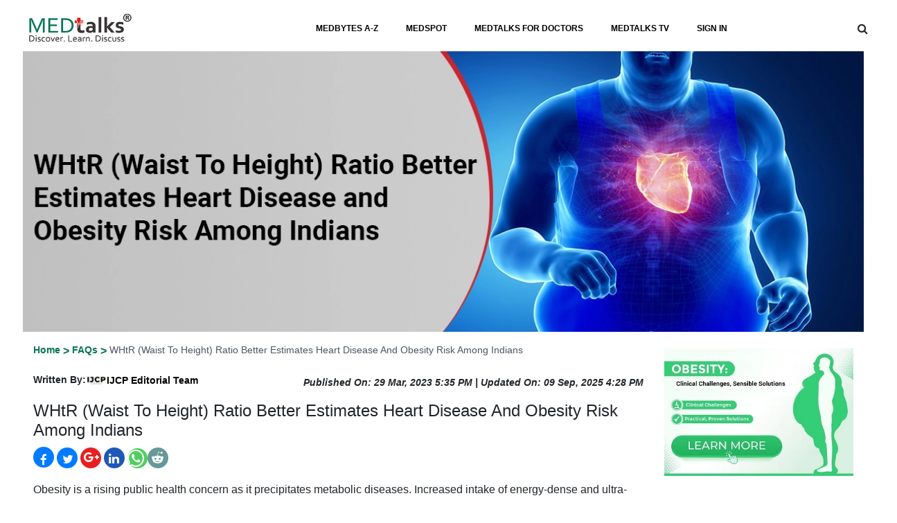

--- FILE ---
content_type: text/html; charset=UTF-8
request_url: https://www.medtalks.in/articles/whtr-waist-to-height-ratio-better-estimates-heart-disease-and-obesity-risk-among-indians
body_size: 18444
content:
    <!doctype html>
<html lang="en">

<head>
    <meta charset="utf-8">

    <meta name="viewport" content="width=device-width, initial-scale=1, shrink-to-fit=no">
    <meta name="facebook-domain-verification" content="n1deri1or2tucp07y5ikeccc5qrt50" />
    <meta name="yandex-verification" content="9ec64d12d66a9223" />
    <link rel='shortcut icon' href='https://www.medtalks.in/favicon.ico' type='image/x-icon' />
    <meta name="p:domain_verify" content="1620fceccdf64769a5d2fec720e78746" />
    <meta name="yandex-verification" content="137a15abc601a7d9" />
    <meta name="google-signin-client_id"
        content="541134817112-lber3f0cjp46r7rjcncvof70msak1dkt.apps.googleusercontent.com">
    <!-- <meta name="google-site-verification" content="r6SWipoqUZAiOgl6u2xpapMZVEcQk3HW-SfZto0oOrE" /> -->
    <meta name="google-site-verification" content="7AVS-LIdgm45Hn-fTiWuflW2SMwv-YJnCa-ipFES_Xo" />

    <script src="https://apis.google.com/js/platform.js" async defer></script>
    
    <title>WHtR: A Better Indicator of Heart Disease and Obesity Risk for Indians</title>
<meta property="og:title" content="WHtR: A Better Indicator of Heart Disease and Obesity Risk for Indians"/>
<meta property="og:description" content="Discover why the waist-to-height ratio is a superior metric for assessing obesity and heart disease risk in the Indian population."/>
<meta property="og:url" content="https://www.medtalks.in/articles/whtr-waist-to-height-ratio-better-estimates-heart-disease-and-obesity-risk-among-indians" />
<meta name="Keywords" content="">
<meta name="description" content="Discover why the waist-to-height ratio is a superior metric for assessing obesity and heart disease risk in the Indian population." />
<meta name="robots" content="index,  follow">
<meta property="og:image" content="https://www.medtalks.in/uploads/faqs/faqSquare-whtr-waist-to-height.jpg" />
<meta property="og:image:alt" content="WHtR Waist To Height Ratio Better Estimates Heart Disease And Obesity Risk Among Indians" />	
<meta property="og:site_name" content="https://www.medtalks.in" />
<link rel="canonical" href="https://www.medtalks.in/articles/whtr-waist-to-height-ratio-better-estimates-heart-disease-and-obesity-risk-among-indians" />

	    <link rel="preload" href="https://www.medtalks.in/theme/beta-theme/vendor/bootstrap/css/bootstrap.min.css"
        as="style" onload="this.onload=null;this.rel='stylesheet'">
    <link rel="preload" href="https://cdnjs.cloudflare.com/ajax/libs/font-awesome/4.7.0/css/font-awesome.css"
        integrity="sha512-5A8nwdMOWrSz20fDsjczgUidUBR8liPYU+WymTZP1lmY9G6Oc7HlZv156XqnsgNUzTyMefFTcsFH/tnJE/+xBg=="
        crossorigin="anonymous" referrerpolicy="no-referrer" as="style"
        onload="this.onload=null;this.rel='stylesheet'" />
    <link rel="preload" href="https://www.medtalks.in/uploads/OwlCarousel2/dist/assets/owl.carousel.min.css" as="style"
        onload="this.onload=null;this.rel='stylesheet'">
    <link rel="preload" href="https://cdnjs.cloudflare.com/ajax/libs/font-awesome/4.7.0/css/font-awesome.min.css"
        integrity="sha512-SfTiTlX6kk+qitfevl/7LibUOeJWlt9rbyDn92a1DqWOw9vWG2MFoays0sgObmWazO5BQPiFucnnEAjpAB+/Sw=="
        crossorigin="anonymous" referrerpolicy="no-referrer" as="style"
        onload="this.onload=null;this.rel='stylesheet'" />
    <link rel="preload" href="https://www.medtalks.in/uploads/css/common.css" as="style"
        onload="this.onload=null;this.rel='stylesheet'">
    <!-- Fallback for older browsers that don't support rel="preload" -->
    <noscript>
        <link rel="stylesheet" href="https://cdn.jsdelivr.net/npm/bootstrap@4.0.0/dist/css/bootstrap.min.css">
        <link rel="stylesheet" href="https://cdnjs.cloudflare.com/ajax/libs/font-awesome/4.7.0/css/font-awesome.css"
            integrity="sha512-5A8nwdMOWrSz20fDsjczgUidUBR8liPYU+WymTZP1lmY9G6Oc7HlZv156XqnsgNUzTyMefFTcsFH/tnJE/+xBg=="
            crossorigin="anonymous" referrerpolicy="no-referrer">
        <link rel="stylesheet" href="https://www.medtalks.in/uploads/OwlCarousel2/dist/assets/owl.carousel.min.css">
        <link rel="stylesheet" href="https://cdnjs.cloudflare.com/ajax/libs/font-awesome/4.7.0/css/font-awesome.min.css"
            integrity="sha512-SfTiTlX6kk+qitfevl/7LibUOeJWlt9rbyDn92a1DqWOw9vWG2MFoays0sgObmWazO5BQPiFucnnEAjpAB+/Sw=="
            crossorigin="anonymous" referrerpolicy="no-referrer">
        <link rel="stylesheet" href="https://www.medtalks.in/uploads/css/common.css">
    </noscript>
    <script src="https://www.medtalks.in/theme/beta-theme/vendor/jquery/jquery.min.js"></script>
    <script src="https://www.medtalks.in/theme/beta-theme/vendor/bootstrap/js/popper.min.js" async defer></script>
    <script src="https://www.medtalks.in/theme/beta-theme/vendor/bootstrap/js/bootstrap.min.js" async defer></script>
    <script src="https://www.medtalks.in/theme/beta-theme/vendor/jquery/jquery.validate.min.js" async defer></script>
    <script src="https://code.jquery.com/ui/1.13.2/jquery-ui.min.js"
        integrity="sha256-lSjKY0/srUM9BE3dPm+c4fBo1dky2v27Gdjm2uoZaL0=" crossorigin="anonymous" async defer></script>

    <script src="https://www.medtalks.in/uploads/js/custom-new.js" async defer></script>

    <!-- Fallback for older browsers that don't support defer attribute -->
    <noscript>
        <script src="https://www.medtalks.in/theme/beta-theme/vendor/jquery/jquery.min.js"></script>
        <script src="https://www.medtalks.in/theme/beta-theme/vendor/bootstrap/js/popper.min.js"></script>
        <script src="https://www.medtalks.in/theme/beta-theme/vendor/bootstrap/js/bootstrap.min.js"></script>
        <script src="https://www.medtalks.in/theme/beta-theme/vendor/jquery/jquery.validate.min.js"></script>
        <script src="https://code.jquery.com/ui/1.13.2/jquery-ui.min.js"
            integrity="sha256-lSjKY0/srUM9BE3dPm+c4fBo1dky2v27Gdjm2uoZaL0=" crossorigin="anonymous"></script>
        <script src="https://www.medtalks.in/uploads/js/custom-new.js"></script>
    </noscript>
    <!-- Google GA -->
    <script>
    (function(w, d, s, l, i) {
        w[l] = w[l] || [];
        w[l].push({
            'gtm.start': new Date().getTime(),
            event: 'gtm.js'
        });
        var f = d.getElementsByTagName(s)[0],
            j = d.createElement(s),
            dl = l != 'dataLayer' ? '&l=' + l : '';
        j.async = true;
        j.src =
            'https://www.googletagmanager.com/gtm.js?id=' + i + dl;
        f.parentNode.insertBefore(j, f);
    })(window, document, 'script', 'dataLayer', 'GTM-M3B7KRC');
    </script>
    <!-- End Google Tag Manager-->
    <!--Izooto Code implemented by Monu on 06-07-2022-->
    <!-- <script> window._izq = window._izq || []; window._izq.push(["init" ]); </script>
      <script src="https://cdn.izooto.com/scripts/30da9c304c2b4b0bdba4f83c2baecc0b3cf25274.js"></script> -->
    <!-- added on 31-08-2021 karan middha -->
    <!-- Google Tag Manager -->
    <script>
    (function(w, d, s, l, i) {
        w[l] = w[l] || [];
        w[l].push({
            'gtm.start': new Date().getTime(),
            event: 'gtm.js'
        });
        var f = d.getElementsByTagName(s)[0],
            j = d.createElement(s),
            dl = l != 'dataLayer' ? '&l=' + l : '';
        j.async = true;
        j.src =
            'https://www.googletagmanager.com/gtm.js?id=' + i + dl;
        f.parentNode.insertBefore(j, f);
    })(window, document, 'script', 'dataLayer', 'GTM-56F22PR');
    </script>
    <!-- Google tag (gtag.js) -->
    <script async src="https://www.googletagmanager.com/gtag/js?id=UA-112159218-1"></script>
    <script>
    window.dataLayer = window.dataLayer || [];

    function gtag() {
        dataLayer.push(arguments);
    }
    gtag('js', new Date());

    gtag('config', 'UA-112159218-1');
    </script>



    <!-- Google tag (gtag.js) -->
    <script async src="https://www.googletagmanager.com/gtag/js?id=G-S8YWDW8Y47"></script>
   
           
        <script>
             window.dataLayer = window.dataLayer || [];
                  function gtag(){dataLayer.push(arguments);}
                  gtag('js', new Date());

                  gtag('config', 'G-S8YWDW8Y47', {
                  'content_group':'obesity & overweight'
                  });
        </script>

        
    
    <link rel="stylesheet" href="https://www.medtalks.in/uploads/css/header.css">
    <style>
    .logout-modal {
        border-radius: 15px;
        box-shadow: 0 10px 30px rgba(0,0,0,0.3);
    }
    .logout-title {
        font-size: 22px;
        font-weight: 700;
        color: #c0392b;
        margin-bottom: 15px;
        text-shadow: 0 2px 8px rgba(0,0,0,0.08);
    }
    .logout-content {
        font-size: 18px;
        color: #222;
        line-height: 1.7;
        font-weight: 500;
        text-shadow: 0 1px 4px rgba(0,0,0,0.06);
    }
    .swal2-popup .swal2-title {
        display: flex;
        align-items: center;
        justify-content: center;
    }
    .swal2-popup .btn-danger {
        background-color: #e74c3c;
        border-color: #e74c3c;
        font-weight: 600;
        padding: 10px 25px;
        border-radius: 25px;
        margin: 0 10px;
    }
    .swal2-popup .btn-secondary {
        background-color: #95a5a6;
        border-color: #95a5a6;
        font-weight: 600;
        padding: 10px 25px;
        border-radius: 25px;
        margin: 0 10px;
    }
    .swal2-popup .btn:hover {
        transform: translateY(-2px);
        box-shadow: 0 5px 15px rgba(0,0,0,0.2);
        transition: all 0.3s ease;
    }
    
    /* Center the buttons container */
    .swal2-popup .swal2-actions {
        display: flex;
        justify-content: center;
        align-items: center;
        gap: 15px;
        margin-top: 20px;
    }
    
    /* Add logout icon to title */
    .logout-title::before {
        content: "\f08b";
        font-family: "FontAwesome";
        color: #e74c3c;
        font-size: 24px;
        margin-right: 10px;
        display: inline-block;
    }
    
    /* Add spinner icon to loading title */
    .swal2-popup[data-title*="Logging"] .swal2-title::before {
        content: "\f110";
        font-family: "FontAwesome";
        color: #3498db;
        font-size: 24px;
        margin-right: 10px;
        display: inline-block;
        animation: fa-spin 2s infinite linear;
    }
    .swal-footer{
        display: flex;
    justify-content: center;
    }
    .swal-title{
        font-size: 22px!important;
        color:#000 !important;
    }
    .swal-text{
        color:#000000eb !important;
    }
    .btn-danger{
        background-color: #ef0c22 !important;
    }
    </style>
    <script>
    function closenav(obj) {
        $("#mobilenav").hide('slide', {
            direction: 'right'
        }, 500);
        $(".menu-icon").toggle();
        $('body').css('overflow', '');
        $('body').css('overflow-x', 'hidden');
        obj.toggle();
    }
    function logOut()
    {
        swal({
            title: 'Are you sure you want to log out?',
            text: "You will be redirected to the home page.",
            icon: "warning",
            buttons: {
                cancel: {
                    text: "Cancel",
                    value: null,
                    visible: true,
                    className: "btn btn-secondary",
                    closeModal: true,
                },
                confirm: {
                    text: "Yes, Logout",
                    value: true,
                    visible: true,
                    className: "btn btn-danger",
                    closeModal: true
                }
            },
            dangerMode: true,
            closeOnClickOutside: false,
            closeOnEsc: false,
            customClass: {
                popup: 'logout-modal',
                title: 'logout-title',
                content: 'logout-content'
            }
        })
        .then((willDelete) => {
          if (willDelete) {
            swal({
                title: 'Logging Out...',
                text: "Please wait while we log you out...",
                allowOutsideClick: false,
                allowEscapeKey: false,
                showConfirmButton: false,
                timer: 1500,
                timerProgressBar: true
            });
            setTimeout(function() {
                window.location.href = "https://www.medtalks.in/logOut";
            }, 1500);
          }
        });
    }

   
     $(document).ready(function() {
         $("#inlineFormInputGroup").keyup(function() {
             var search = $(this).val();
             if (search.trim() != "") {
                 $.ajax({
                     type: 'post',
                     url: '/theme/beta-theme/pages/liveSearch.php',
                     data: {
                         search
                     },
                     success: function(response) {
                         console.log(response);
                         if(response)
                         {
                            $("#search-result-desk").show();
                            $("#search-result-desk").html(response);
                         }
                         
                         
                     }
                 });
             } else {
                 $("#search-result-desk").hide();
             }
         });
         $(".search_input").keyup(function() {

             var search = $(this).val();
             if (search.trim() != "") {
                 $.ajax({
                     type: 'post',
                     url: 'https://www.medtalks.in//theme/beta-theme/pages/liveSearch.php',
                     data: {
                         search
                     },
                     success: function(response) {
                        
                         $("#result").show();
                         $("#result").html(response);
                     }
                 });
             } else {
                 $("#result").hide();

             }
         });
         $('.search_input').keypress(function(e) {
             var search = $(this).val();
             console.log(search);
             var key = e.which;
             if (key == 13) // the enter key code
             {
                 window.location.href = '/searchResults?search=' + search;

                 //  $('#submitFormResp').submit();

             }
         });
         $('#inlineFormInputGroup').keypress(function(e) {
             var search = $(this).val();
             console.log(search);
             var key = e.which;
             if (key == 13) // the enter key code
             {
                 window.location.href = '/searchResults?search=' + search;
                 // $('#submitForm').submit();

             }
         });
     });
    $(document).ready(function() {
        /* updated by anuj 29/09/2023 */

        $(".searchINput").click(function() {

            $(".search-div").hide();
            $(".searchboxhide").show();
            $("#search-result-desk").hide();
            $("#inlineFormInputGroup").val('')
        });

    });
    </script>
</head>

<body>
    <div class="modal fade" id="searchOption" tabindex="-1" role="dialog" aria-labelledby="searchOptionLabel"
        aria-hidden="true" style="width: 85%;margin-right: 10%;margin-left: 6%;margin-top: 4%;">
        <div class="modal-dialog modal-lg" role="document">
            <div class="modal-content">
                <div class="modal-body">
                     <form method="get" action="/searchResults" name="searchOption" id="submitFormResp"
                        onsubmit="return false;">
                        <div class="row">
                            <div class="col-9  col-md-11 mobile1">
                                <input type="text" class="form-control search search_input"
                                    placeholder=" Search Speciality, Course, Webinars and Medbytes"
                                    style="height: 50px;" name="search" for="search">
                            </div>
                            <div class="col-3  col-md-1">
                                <button class="btn btn-success" type="submit"
                                    style="height:50px;margin-top:0.5px;width:100%;">
                                    <i class="fa fa-search" aria-hidden="true"
                                        style="color:#fff !important;"></i></button>
                            </div>
                        </div>
                    </form>
                    <div id="result">

                    </div>
                </div>
            </div>
        </div>

    </div>
    <div class="search-div" style="display: none;
    position: absolute;
    margin-top: -2rem;
    border-radius: 10px;z-index:1000">
        <form method="POST" action="/searchResults" name="searchOption" id="submitForm" class=" d-flex justify-content-center align-items-center"
            onsubmit="return false;">
            <div class="">
                <button type="submit" id="submitsearchbtn" style="border: none; background: transparent;" class="px-4 py-2"><i
                        class="fa fa-search mt-2" aria-hidden="true"></i></button>
            </div>
            <div class="p-1 d-flex" style="width:100%; margin-top: -3px;">
                <input class="form-control " type="text"
                    style="border: none; outline: none; background: #e5f1ee;" id="inlineFormInputGroup" name="search"
                    placeholder="SEARCH">
                <button type="button" class="close searchINput mr-2" data-dismiss="modal" aria-label="Close" >
                    <span aria-hidden="true">&times;</span>
                </button>
            </div>
        </form>
    </div>
    <div class="">
        <div class=" py-2 mx-auto" style="width:100%">
            <div class="container-fluid ">
                <div class="row mobileMargin">
                    <div class="col-10 col-md-6 px-2 border border-dark" style="border-radius:18px;display:none">
                    </div>
                    <div class="col-4 col-md-12 mx-auto mobilehide">
                        <nav class="navbar navbar-expand-lg navbar-dar p-0 sticky-top">
                            <button class="navbar-toggler" type="button" data-toggle="collapse"
                                data-target="#navbarSupportedContent" aria-controls="navbarSupportedContent"
                                aria-expanded="false" aria-label="Toggle navigation">
                                <span class="navbar-toggler-icon"></span>
                            </button>
                            <div class="collapse navbar-collapse" id="navbarSupportedContent">
                                <ul class="navbar-nav mr-auto" style="width: 100%; justify-content: space-between;">                                
                                    <li class="nav-item dropdown" style="width: 28%;">
                                        <a href="https://www.medtalks.in/"><img class="logoImage" src="https://www.medtalks.in/uploads/img/logo.webp"
                                                alt="" width="37%"></a>
                                    </li>                              
                                    <li class="nav-item ">
                                        <ul class="navbar-nav mr-auto" style="width: 100%;">
                                            <li class="nav-item dropdown">
                                                <a class="nav-link dropdown-toggle" href="https://www.medtalks.in/a-to-z-topics"
                                                    onclick="window.location.href='https://www.medtalks.in/a-to-z-topics'" id="navbarDropdown" role="button"
                                                    data-toggle="dropdown" aria-haspopup="true" aria-expanded="false">
                                                    MEDBYTES A-Z
                                                </a>
                                                <div class="dropdown-menu" aria-labelledby="navbarDropdown" style="width:50%;padding: 10px 15px;;left: 39%;">
                                                    <div class="container">
                                                        <div class="row">
                                                            <div class="col-md-12 mt-4">
                                                                <span class="text-uppercase font-weight-bold pl-2">Common
                                                                    Conditions</span>
                                                                                                                                <div class="d-flex">
                                                                    <ul class="nav flex-column list-group list-group-flush" style="width:50%;">
                                                                                                                                                    <li class="nav-item p-0 list-group-item" style="border-top:0px">
                                                                                <a class="nav-link active"
                                                                                    href="https://www.medtalks.in/tags/dental-caries">Dental Caries</a>
                                                                            </li>
                                                                                                                                                    <li class="nav-item p-0 list-group-item" style="border-top:0px">
                                                                                <a class="nav-link active"
                                                                                    href="https://www.medtalks.in/tags/pregnancy">Pregnancy</a>
                                                                            </li>
                                                                                                                                                    <li class="nav-item p-0 list-group-item" style="border-top:0px">
                                                                                <a class="nav-link active"
                                                                                    href="https://www.medtalks.in/tags/eye-disorder">Eye Disorder</a>
                                                                            </li>
                                                                                                                                                    <li class="nav-item p-0 list-group-item" style="border-top:0px">
                                                                                <a class="nav-link active"
                                                                                    href="https://www.medtalks.in/tags/mental-health">Mental Health</a>
                                                                            </li>
                                                                                                                                                    <li class="nav-item p-0 list-group-item" style="border-top:0px">
                                                                                <a class="nav-link active"
                                                                                    href="https://www.medtalks.in/tags/hair-loss">Hair Loss</a>
                                                                            </li>
                                                                                                                                                    <li class="nav-item p-0 list-group-item" style="border-top:0px">
                                                                                <a class="nav-link active"
                                                                                    href="https://www.medtalks.in/tags/diabetes">Diabetes</a>
                                                                            </li>
                                                                                                                                                    <li class="nav-item p-0 list-group-item" style="border-top:0px">
                                                                                <a class="nav-link active"
                                                                                    href="https://www.medtalks.in/tags/cancer">Cancer</a>
                                                                            </li>
                                                                                                                                            </ul>
                                                                    <ul class="nav flex-column  list-group list-group-flush" style="width:50%">
                                                                                                                                                    <li class="nav-item p-0 list-group-item" style="border-top:0px">
                                                                                <a class="nav-link active"
                                                                                    href="https://www.medtalks.in/tags/hyperthyroidism">Hyperthyroidism</a>
                                                                            </li>
                                                                                                                                                    <li class="nav-item p-0 list-group-item" style="border-top:0px">
                                                                                <a class="nav-link active"
                                                                                    href="https://www.medtalks.in/tags/skincare">Skincare</a>
                                                                            </li>
                                                                                                                                                    <li class="nav-item p-0 list-group-item" style="border-top:0px">
                                                                                <a class="nav-link active"
                                                                                    href="https://www.medtalks.in/tags/sex">Sex</a>
                                                                            </li>
                                                                                                                                                    <li class="nav-item p-0 list-group-item" style="border-top:0px">
                                                                                <a class="nav-link active"
                                                                                    href="https://www.medtalks.in/tags/heart-failure">Heart Failure</a>
                                                                            </li>
                                                                                                                                                <li class="nav-item p-0 list-group-item" style="border-top:0px">
                                                                            <a class="nav-link active" href="https://www.medtalks.in/a-to-z-topics"
                                                                                style="color:#0078c2">View All</a>
                                                                        </li>
                                                                    </ul>
                                                                </div>
                                                            </div>
                                                        </div>
                                                    </div>
                                                </div>
                                            </li>
                                            <li class="nav-item dropdown">
                                                <a class="nav-link dropdown-toggle" href="https://hcp.medtalks.in/medspot"
                                                    onclick=" window.open('https://hcp.medtalks.in/medspot',  '_blank');" id="navbarDropdown" role="button"
                                                    data-toggle="dropdown" aria-haspopup="true" aria-expanded="false" target="_blank">
                                                    MEDSPOT
                                                </a>
                                                <div class="dropdown-menu" aria-labelledby="navbarDropdown" style="Width:50%;left:45%">
                                                    <div class="container">
                                                        <div class="row">
                                                            <div class="col-md-6">
                                                                <ul class="nav flex-column list-group list-group-flush">
                                                                                                                                         <li class="nav-item p-0 list-group-item" style="border-top: 0px;">
                                                                        <a class="nav-link" href="https://obesity.medtalks.in/" target="_blank">Obesitalks</a>
                                                                    </li>
                                                                                                                                         <li class="nav-item p-0 list-group-item" style="border-top: 0px;">
                                                                        <a class="nav-link" href="https://first-aid.medtalks.in/" target="_blank">First-Aid Betadine</a>
                                                                    </li>
                                                                                                                                        <!-- Static navigation items -->
                                                                    <li class="nav-item p-0 list-group-item" style="border-top: 0px;">
                                                                        <a class="nav-link" href="https://pediatricscasestudy.medtalks.in" target="_blank">PediPro - Himalaya Baby Care</a>
                                                                    </li>
                                                                    <li class="nav-item p-0 list-group-item" style="border-top: 0px;">
                                                                        <a class="nav-link active" href="https://hcp.medtalks.in/faq/liv52"
                                                                            target="_blank">Himalaya</a>
                                                                    </li>
                                                                    <li class="nav-item p-0 list-group-item" style="border-top: 0px;">
                                                                        <a class="nav-link" href="https://hcp.medtalks.in/faq/immunity-update"
                                                                            target="_blank">Mulmina</a>
                                                                    </li>
                                                                    <li class="nav-item p-0 list-group-item" style="border-top: 0px;">
                                                                        <a class="nav-link" href="https://hcp.medtalks.in/faq/vitamin-d-in-covid-19"
                                                                            target="_blank">Lumia</a>
                                                                    </li>
                                                                    <li class="nav-item p-0 list-group-item" style="border-top: 0px;">
                                                                        <a class="nav-link" href="https://www.medtalks.in/faq/danone" >Danone</a>
                                                                    </li>
                                                                    <li class="nav-item p-0 list-group-item" style="border-top: 0px;">
                                                                        <a class="nav-link" href="https://www.medtalks.in/faq/policybazaar-for-business">Policybazaar for Business</a>
                                                                    </li>
                                                                    <li class="nav-item p-0 list-group-item" style="border-top: 0px;">
                                                                        <a class="nav-link" href="https://www.medtalks.in/faq/kidney-stone-diet" target="_blank">Diet for Kidney Stone</a>
                                                                    </li>
                                                                </ul>
                                                            </div>
                                                            <!-- /.col-md-4  -->
                                                            <div class="col-md-6">
                                                                <ul class="nav flex-column  list-group list-group-flush">
                                                                                                                                 <li class="nav-item p-0 list-group-item" style="border-top: 0px;">
                                                                    <a class="nav-link" href="https://hcp.medtalks.in/faq/nwcd" target="_blank">NWCD</a>
                                                                </li>
                                                                                                                                <!-- Static navigation items -->
                                                                
                                                                    <li class="nav-item p-0 list-group-item" style="border-top: 0px;">
                                                                        <a class="nav-link active" href="https://betablockersandasthma.medtalks.in/"
                                                                            target="_blank">β-Blockers and Asthma</a>
                                                                    </li>
                                                                    <li class="nav-item p-0 list-group-item" style="border-top: 0px;">
                                                                        <a class="nav-link active" href="https://onceheelbalm.medtalks.in/"
                                                                            target="_blank">Foot Care</a>
                                                                    </li>
                                                                    <li class="nav-item p-0 list-group-item" style="border-top: 0px;">
                                                                        <a class="nav-link" href="https://www.medtalks.in/oral-hygiene/" target="_blank">Oral
                                                                            Hygiene</a>
                                                                    </li>
                                                                    <li class="nav-item p-0 list-group-item" style="border-top: 0px;">
                                                                        <a class="nav-link active" href="https://hcp.medtalks.in/faq/diabetes-news-nucleus"
                                                                            target="_blank">DNN</a>
                                                                    </li>
                                                                    <li class="nav-item p-0 list-group-item" style="border-top: 0px;">
                                                                        <a class="nav-link active" href="https://hcp.medtalks.in/faq/antiseptics-in-covid-19"
                                                                            target="_blank">ANTISEPTICS IN COVID 19</a>
                                                                    </li>
                                                                    <li class="nav-item p-0 list-group-item" style="border-top: 0px;">
                                                                        <a class="nav-link" href="https://hcp.medtalks.in/digital-dr-2020" target="_blank">Digital
                                                                            Doctor</a>
                                                                    </li>
                                                                    
                                                                </ul>
                                                            </div>
                                                        </div>
                                                    </div>
                                                </div>
                                            </li>
                                            <li class="nav-item dropdown">
                                                <a class="nav-link dropdown-toggle" href="https://hcp.medtalks.in/"
                                                    onclick="window.open('https://hcp.medtalks.in/',  '_blank');" id="navbarDropdown" role="button"
                                                    data-toggle="dropdown" aria-haspopup="true" aria-expanded="false" target="_blank">
                                                    MEDTALKS FOR DOCTORS
                                                </a>
                                            </li>
                                            <li class="nav-item dropdown">
                                                <a class="nav-link dropdown-toggle" href="https://www.medtalks.in/medtalks-tv"
                                                    onclick="window.location.href='https://www.medtalks.in/medtalks-tv'" id="navbarDropdown" role="button"
                                                    data-toggle="dropdown" aria-haspopup="true" aria-expanded="false">
                                                    MEDTALKS TV
                                                </a>

                                            </li>
                                                                                            <li class="nav-item dropdown">
                                                    <a class="nav-link dropdown-toggle" href="https://www.medtalks.in/register"
                                                        onclick="window.location.href='https://www.medtalks.in/register'" id="navbarDropdown" role="button"
                                                        data-toggle="dropdown" aria-haspopup="true" aria-expanded="false">
                                                        SIGN IN
                                                    </a>
                                                </li>
                                                                                                                                    
                                        </ul>
                                    </li>
                                  
                                   

                                    <!-- <li class="nav-item dropdown">
                                        <a class="nav-link dropdown-toggle"
                                            href="https://www.medtalks.in/trending-health-news"
                                            onclick="window.location.href='https://www.medtalks.in/trending-health-news'"
                                            id="navbarDropdown" role="button" data-toggle="dropdown"
                                            aria-haspopup="true" aria-expanded="false" target="_blank">
                                            HEALTH NEWS
                                        </a>
                                    </li> -->
                                    
                            <li class="nav-item dropdown searchboxhide" style="width: 10%; line-height: 35px; text-align: right;cursor:pointer;">
                                <i class="fa fa-search searchboxhide1" onclick="showSearch()"></i>
                            </li>
                                   
                                    
                                </ul>
                            </div>
                        </nav>
                    </div>
                </div>
                <div class="resp-div">
                    <div class="row ">
                        <div class="col-6 col-sm-8">
                            <a href="https://www.medtalks.in/"><img class="logoImage"
                                    src="https://www.medtalks.in/uploads/img/logo.webp" alt="" width="100%"></a>
                        </div>
                         <!-- updated by anuj 29/09/2023  and class added sEARCH -->
                        <div class="col-6 col-sm-3 col-md-12 sEARCH mobileShowIcon  mx-auto  text-right">
                            <i class="fa fa-search" data-toggle="modal" data-target="#searchOption"
                                style="line-height: 54px;"></i>&nbsp;&nbsp;
                                <i onclick="opennav($(this))" class="fa fa-bars menu-icon" aria-hidden="true"></i>
                            <i onclick="closenav($(this))" class="fa fa-times close-icon" aria-hidden="true"
                                style="display:none"></i>
                        </div>
                        <div class="col-2">
                           
                        </div>
                    </div>
                </div>
                <div id="mobilenav"
                    style="display: none; position: absolute; z-index: 100; background: white;height:100%;width:100%;left:0;">
                    <ul class="list-group list-group-flush">
                        <li class="text-center list-group-item"><a class="nav-item nav-link  mx-auto"
                                href="https://www.medtalks.in/a-to-z-topics" style="color: black;">MEDBYTES A-Z</a>
                        </li>
                        <li class="text-center list-group-item"> <a class="nav-item nav-link  mx-auto"
                                href="https://hcp.medtalks.in/medspot" style="color: black;"
                                target="_blank">MEDSPOT</a></li>
                        <li class="text-center list-group-item"><a class="nav-item nav-link  mx-auto"
                                href="https://hcp.medtalks.in/" style="color: black;" target="_blank">MEDTALKS FOR
                                DOCTORS</a></li>

                        <!-- <li class="text-center list-group-item"> <a class="nav-item nav-link  mx-auto"
                                href="https://www.medtalks.in/trending-health-news" style="color: black;">HEALTH
                                NEWS</a></li> -->

                        <div class="text-center list-group-item">
                            <a class="nav-item nav-link  mx-auto" href="https://www.medtalks.in/medtalks-tv"
                                style="color: black;" target="_blank">MEDTALKS TV</a></li>
                                                        <li class="text-center list-group-item"> <a class="nav-item nav-link  mx-auto mobileShow"
                                    href="https://www.medtalks.in/register" style="color: black;">LOGIN | SIGNUP</a>
                            </li>
                            

                    </ul>
                </div>
                <div id="mobilenav"
                    style="display: none; position: absolute; z-index: 100; background: white;height:100%;width:100%;left:0;">
                    <ul class="list-group list-group-flush">
                        <li class="text-center list-group-item"><a class="nav-item nav-link  mx-auto"
                                href="https://www.medtalks.in/a-to-z-topics" style="color: black;">MEDBYTES A-Z</a>
                        </li>
                        <li class="text-center list-group-item"> <a class="nav-item nav-link  mx-auto"
                                href="https://hcp.medtalks.in/medspot" style="color: black;"
                                target="_blank">MEDSPOT</a></li>
                        <li class="text-center list-group-item"><a class="nav-item nav-link  mx-auto"
                                href="https://hcp.medtalks.in/" style="color: black;" target="_blank">MEDTALKS FOR
                                DOCTORS</a></li>

                        <!-- <li class="text-center list-group-item"> <a class="nav-item nav-link  mx-auto"
                                href="https://www.medtalks.in/trending-health-news" style="color: black;">HEALTH
                                NEWS</a></li> -->

                        <li class="text-center list-group-item">
                            <a class="nav-item nav-link  mx-auto" href="https://www.medtalks.in/medtalks-tv"
                                style="color: black;" target="_blank">MEDTALKS TV</a></li>
                                <li class="text-center list-group-item">
                            <a class="nav-item nav-link  mx-auto" href="https://www.medtalks.in/settings"
                                style="color: black;" target="_blank">PROFILE</a></li>
                            <li class="text-center list-group-item">
                                                                <a class="nav-item nav-link  mx-auto mobileShow" href="https://www.medtalks.in/register"
                                    style="color: black;">LOGIN | SIGNUP</a>
                                                            </li>

                    </ul>
                </div>
            </div>
            <div id="search-result-desk" style="display:none"></div>
<link rel="stylesheet" href="https://www.medtalks.in/theme/beta-theme/css/faq.css">

<link rel="stylesheet" href="https://www.medtalks.in/theme/beta-theme/css/faq.css">

<!-- Google Ad Sense -->
<!-- <script data-ad-client="ca-pub-7188035024430933" async src="https://pagead2.googlesyndication.com/pagead/js/adsbygoogle.js" async defer></script> -->
<!--Commented 26-09-2023-->
<!-- <script data-ad-client="ca-pub-1166228132105558" async src="https://pagead2.googlesyndication.com/pagead/js/adsbygoogle.js" defer></script> -->
<!-- End Google Ad Sense -->
<style>
.float {
    position: fixed;
    top: 100px;
    left: 20px;
    background-color: #1e7962;
    color: #FFF !important;
    border-radius: 5px;
    text-align: center;
    box-shadow: 2px 2px 3px #999;
    display: flex;
    align-items: center;
    gap: 10px;
    padding: 10px 20px;
    z-index: 99;
    font-size: 12px;
    width: 100px;
    height: 30px;
}
.deskDiv
{
    display: block;  
}
.responsiveDiv{
    display: none;
}
.w-100{
    width: 30%!important;
}
@media screen and (max-width:470px) {
    .h4SmallScreen {
        font-size: 18px;
        font-weight: 800;
    }
    .w-100{
    width: 100%!important;
}
    .responsiveDiv{
        display: block;
    }
    .deskDiv
    {
        display: none;  
    }
    .float {
        bottom: 40px !important;
        right: 40px !important;
        color: #FFF !important;

    }
}

.my-float {
    margin-top: 22px;
}
 .articles-content,
    .articles-content *,
    .articles-content h1,
    .articles-content h2,
    .articles-content h3,
    .articles-content h4,
    .articles-content h5,
    .articles-content h6,
    .articles-content p,
    .articles-content span,
    .articles-content div,
    .articles-content li,
    .articles-content ul,
    .articles-content ol,
    .articles-content a {
        font-family: 'Roboto', sans-serif !important;
    }
    
    /* Target specific elements that might have strong inline styles */
    .articles-content [style*="font-family"] {
        font-family: 'Roboto', sans-serif !important;
    }
    
    /* Override any remaining font styles */
    .articles-content *[style] {
        font-family: 'Roboto', sans-serif !important;
    }
</style>
<section>
        <div class="row">
        <div class="col-md-12 col-sm-12 col-lg-12 acticlePanel">
            <div class="mx-3 mx-md-5">
                <div class="row">
                    <!--faq Large screen-->
                    
                    <style>
                    .faqDetails {
                        padding: 0px !important;
                    }
                    </style>
                    <img src="https://www.medtalks.in/uploads/faqs/faqBanner-whtr-waist-to-height.jpg" alt="WHtR (Waist To Height) Ratio Better Estimates Heart Disease And Obesity Risk Among Indians"
                        class="faqLargeScreen lazy" width="100%">
                   
                    <div class="col-md-12 ">
                <div class="row">
                    <div class="col-lg-9 col-md-12 col-sm-12 insDetails">
                        <div class="row">
                            <div class="col-md-12">
                                <label class="backtolist" style="color:#007bff;display: none;" ata-toggle="tooltip"
                                    data-placement="top" title="Diabetes News Nucleus"><a
                                        href="https://www.medtalks.in/FAQ/Diabetes-News-Nucleus"
                                        style="text-decoration: none;"><i class="fa fa-arrow-left"></i>&nbsp;&nbsp;News
                                        Page</a></label>
                                        <nav class='mt-2 d-flex'>
                                            <div class='py-1 d-flex align-items-center'>
                                                                                            <span  class="text-sm  py-1 d-flex align-content-center">
                                                    <a href="/"  style="font-size:14px;color:#077554; font-weight:600; ">
                                                    <span class='deskDiv'>Home</span> 
                                                    <span class='responsiveDiv'>Home</span>
                                            </a>&nbsp;
                                                   <span style="color:#077554; font-weight:600; ">></span>&nbsp; 
                                                </span>
                                                                                            <span  class="text-sm  py-1 d-flex align-content-center">
                                                    <a href="/faq"  style="font-size:14px;color:#077554; font-weight:600; ">
                                                    <span class='deskDiv'>FAQs</span> 
                                                    <span class='responsiveDiv'>FAQs</span>
                                            </a>&nbsp;
                                                   <span style="color:#077554; font-weight:600; ">></span>&nbsp; 
                                                </span>
                                                                                            <span  class="text-sm  py-1 d-flex align-content-center">
                                                    <a href="https://www.medtalks.in/articles/whtr-waist-to-height-ratio-better-estimates-heart-disease-and-obesity-risk-among-indians"  style="font-size:14px;color:#4b5563; font-weight:400; ">
                                                    <span class='deskDiv'>WHtR (Waist To Height) Ratio Better Estimates Heart Disease And Obesity Risk Among Indians</span> 
                                                    <span class='responsiveDiv'>WHtR (Waist To Height) Ratio B..</span>
                                            </a>&nbsp;
                                                   <span style="color:#4b5563; font-weight:400; "></span>&nbsp; 
                                                </span>
                                                                                        </div>
                                        </nav>
                                        <div class="d-flex align-items-center justify-content-start justify-content-md-between flex-column flex-md-row">
                                            
                                                                                    <div class="d-flex align-items-center justify-content-start w-100" style="gap:5px;">
                                                <span style="font-weight:600; font-size:14px;">
                                                    Written By:
                                                </span>
                                                <span class="d-flex align-items-center" style="gap:5px;">
                                                    <span>
                                                                                                
                                                    <img style="width: 30px;height: 30px;border-radius: 50%;margin: 7px 0px !important;" src="https://medtalks.in/user_pic_150/1715929399download.jpeg" alt="user" class="lazy">                    
                                                                                                       
                                                    </span>
                                                    <span>
                                                       <a href="https://hcp.medtalks.in/user/IJCPeditorialteam" class="mb-2" style="font-weight:600; font-size:14px;" target="_blank">
                                                         IJCP Editorial Team                                                        </a>
                                                    </span>

                                                </span>
                                            </div>
                                                                                
                                    <div class="d-flex align-content-center text-xs italic mt-2 md:mt-0" style="font-size:14px; font-weight:600">
                                        
                                       <i> Published On: 29 Mar, 2023 5:35 PM                                         |                                         Updated On: 09 Sep, 2025 4:28 PM 
                                         </i>
                                    </div>
                                </div>
                                <h1 style="font-size:24px;" class="mt-2">WHtR (Waist To Height) Ratio Better Estimates Heart Disease And Obesity Risk Among Indians</h1>
                                <div class="d-flex align-items-center socialBar" style="gap:3px">
                                                                <a href="https://www.facebook.com/sharer/sharer.php?u=https://www.medtalks.in/articles/whtr-waist-to-height-ratio-better-estimates-heart-disease-and-obesity-risk-among-indians"
                                    target="_blank" data-placement="top" title="share on Facebook"
                                    onclick="articleShare('facebook')"><i class="fa fa-facebook"
                                        style="background: #007bff;border-radius:50%;font-size: 17px;padding:10px;height:30px;width:30px;color:#fff"></i></a>
                                <a href="https://www.twitter.com/share?url=https://www.medtalks.in/articles/whtr-waist-to-height-ratio-better-estimates-heart-disease-and-obesity-risk-among-indians" target="_blank"
                                    onclick="articleShare('twitter')" data-placement="top" title="share on twitter"><i
                                        class="fa fa-twitter ml-1"
                                        style="background: #007bff;border-radius:50%;font-size: 17px;padding:8px;height:30px;width:30px;color:#fff"></i></a>
                                <a href="https://plus.google.com/share?url=https://www.medtalks.in/articles/whtr-waist-to-height-ratio-better-estimates-heart-disease-and-obesity-risk-among-indians" target="_blank"
                                    data-placement="top" title="share on Google-plus"
                                    onclick="articleShare('google+')"><i class="fa fa-google-plus ml-1"
                                        style="background: #e62021;border-radius:50%;font-size: 17px;padding:5px;height:30px;width:30px;color:#fff"></i></a>
                                <a href="http://www.linkedin.com/shareArticle?mini=true&amp;url=https://www.medtalks.in/articles/whtr-waist-to-height-ratio-better-estimates-heart-disease-and-obesity-risk-among-indians"
                                    onclick="articleShare('linkdin')" target="_blank" data-placement="top"
                                    title="share on Linkdin"><i class="fa fa-linkedin ml-1"
                                        style="background: #1d58b8;border-radius:50%;font-size: 17px;padding:7px;height:30px;width:30px;color: #fff"></i></a>
                                <!--added on 09-07-2019 by Monu for sharing article -->
                                <a href="https://api.whatsapp.com/send?text=WHtR (Waist To Height) Ratio Better Estimates Heart Disease And Obesity Risk Among Indians%0D%0A%0D%0AObesity is a rising public health concern as it%0D%0A%0D%0ARead More- https://www.medtalks.in/articles/whtr-waist-to-height-ratio-better-estimates-heart-disease-and-obesity-risk-among-indians"
                                    data-action="share/whatsapp/share" target="_blank" data-placement="top"
                                    title="share on whatsapp" style="color:#2d8659!important;"
                                    onclick="articleShare('whatsapp')"><i class="fa fa-whatsapp ml-1 mt-1"
                                        style="background: #4FCE5D;border-radius:50%;font-size: 29px;padding:0px;height:29px;width:29px;color:#fff "></i></a>

                                <a href="http://reddit.com/submit?url=https://www.medtalks.in/articles/whtr-waist-to-height-ratio-better-estimates-heart-disease-and-obesity-risk-among-indians&amp;title=MedTalks Article"
                                    target="_blank" target="_new" data-placement="top" title="share on Reddit"><i
                                        class="fa fa-reddit-alien"
                                        style="background: #669999;border-radius:50%;font-size:17px;padding:6px;height:30px;width:30px;color:#fff"></i></a>
                            </div>
                                                                <style>
                                #aswift_1 {
                                    width: 100% !important;
                                }
                                </style>
                                                                <!-- <script async src="https://pagead2.googlesyndication.com/pagead/js/adsbygoogle.js">
                                </script> -->
                                <!-- Ad Testing Demo -->
                                <!-- <ins class="adsbygoogle" style="display:block;overflow: hidden;width:100%"
                                    data-ad-client="ca-pub-1166228132105558" data-ad-slot="1039590675"
                                    data-ad-format="auto" data-full-width-responsive="true"></ins>
                                <script>
                                (adsbygoogle = window.adsbygoogle || []).push({});
                                </script> -->
                                
                                                                
                            </div>

                            <div class="col-md-12 mt-4"
                                style="display:none">
                                <div id="player">
                                    <iframe width="100%" height="430" src="" frameborder="0"
                                        allow="accelerometer; encrypted-media; gyroscope; picture-in-picture"
                                        title="NWCD" allowfullscreen></iframe>
                                </div>
                            </div>
                            <div class="col-md-12 articles-content">
                                <p class="mt-1 ttheContent ">
                                    <!--strip_tags($theContent)-->
                                    <p>Obesity is a rising public health concern as it precipitates metabolic diseases. Increased intake of energy-dense and ultra-processed foods and sugary diets coupled with a sedentary lifestyle causes obesity. This <a href="https://www.medtalks.in/articles/obesity-clinical-challenges-sensible-solutions"><font color="#0000ff">problem of obesity</font></a> and the associated complications require immediate attention and addressing.</p><p>The conventional measure that determines whether an individual is overweight or obese is the body mass index (BMI). A BMI over 30 signifies obesity, irrespective of the proportion of body fats or muscles. Likewise, individuals with low muscle mass or low bone weight may be at high risk for developing metabolic diseases even at BMIs below the obesity cut-off. Moreover, BMI can estimate the cardio-metabolic disease risks at the population level but seems invalid at an individual level.</p><p>In fact, BMI – calculated as weight (in Kilograms)/height (in meters) squared, fails to categorize based on the body’s fat, muscle, and bone content. For instance, a very muscular individual may be fulfilling the obesity parameters despite having low body fat content. BMI-based parameters of ascertaining <a href="https://www.medtalks.in/articles/obesity-clinical-challenges-sensible-solutions"><font color="#0000ff">overweight or obesity</font></a> were defined by studies conducted on Caucasians and are likely to prove faulty in other races.</p><p>Asian populations are associated with higher diabetes and <a href="https://www.medtalks.in/articles/heart-attack-warning"><font color="#0000ff">cardiovascular disease</font></a> risks––and at lower BMI levels. The higher propensity of developing ‘visceral adiposity’ or ‘abdominal obesity’ of these individuals heightens the risk of developing diabetes and heart disease.</p><p>A new parameter––waist-to-height ratio (WHtR)––has now been proposed, which can serve as an effective determinant of obesity and overweight across races. The waist-to-hip ratio (WHR) is deemed a better predictor of diabetes and cardiovascular disease than BMI; this index measures the degree of abdominal obesity. The waist-to-height ratio, on the other hand (both expressed in cms), has been shown to predict an individual’s predictor of cardio-metabolic risk even better than WHR. </p><p>The UK’s National Institute for Health and Care Excellence (NICE) suggested using WHtR instead of BMI for obesity categorization. According to this parameter, a ratio greater than 0.5 denotes a higher cardio-metabolic disease risk. This relationship is valid across races, age groups, and gender.</p>                                </p>
                            </div>
                            <div class="col-md-12 mt-4">
                                <div class='article-tags' style='float: left;width:100%;margin:10px 0px;'>
                                    <h2 style='float: left;width: 100%;font-weight:bold;font-size: 16px;margin:10px 0px;'>Article Tags</h2>
                                    </div><a href='https://www.medtalks.in/tags/heart-attack' class='tags btn text-white px-4 rounded'> heart-attack </a><a href='https://www.medtalks.in/tags/heart-transplant' class='tags btn text-white px-4 rounded'> heart-transplant </a><a href='https://www.medtalks.in/tags/weight-loss' class='tags btn text-white px-4 rounded'> weight-loss </a>                            </div>
                            
                            <div class="col-md-12 mt-3 mb-3">
                                <div class="row">
                                  
                                    <div class="col-md-12 mt-3 mb-3">
                                        <div class="card" style="background-color: #eaeaea; padding: 12px;">
                                            <div class="row">
                                                                                                <div class="col-12 col-md-2 text-center">
                                                    <img style="width: 100px;height: 100px;border-radius: 50%;margin: 7px 0px !important;"
                                                        src="https://medtalks.in/user_pic_150/1715929399download.jpeg"
                                                        alt="user" class="lazy">
                                                </div>
                                                
                                                <div class="col-12 col-md-10 ">
                                                    <div class="card-body">
                                                                                                                <a href="https://medtalks.in/user/IJCPeditorialteam">
                                                            <h5 class="card-title text-black text-center text-md-left d-flex align-items-center justify-content-between">
                                                                 IJCP Editorial Team                                                                </a>
                                                                <div class="d-flex align-items-center" style="gap: 10px;">
                                                                                                                                        <a href="https://www.linkedin.com/company/ijcp-group/" target="_blank" class="text-decoration-none">
                                                                        <i class="fa fa-linkedin" style="color: #0077b5; font-size: 20px;"></i>
                                                                    </a>
                                                                                                                                        
                                                                                                                                        
                                                                                                                                        
                                                                                                                                    </div>
                                                                </h5>
                                                        
                                                        <p class="card-text text-justify">Comprising seasoned professionals and experts from the medical field, the IJCP editorial team is dedicated to delivering timely and accurate content and thriving to provide attention-grabbing information for the readers. What sets them apart are their diverse expertise, spanning academia, research, and clinical practice, and their dedication to upholding the highest standards of quality and integrity. With a wealth of experience and a commitment to excellence, the IJCP editorial team strives to provide valuable perspectives, the latest trends, and in-depth analyses across various medical domains, all in a way that keeps you interested and engaged.</p>
                                                        
                                                           
                                                        </a>
                                                                                                            </div>
                                                </div>
                                            </div>
                                        </div>
                                    </div>
                                                                                                            <div class="col-md-12 col-sm-12 pd-0 mt-3 morebydoctor">
                                        <h5 class="h4SmallScreen boderLeft">&nbsp;More FAQs by
                                             IJCP Editorial Team</h5>
                                    </div>
                                                                            <div class="col-md-12  shadow py-2 mt-4">
                                            <div class="row morebydoctor align-items-center ">
                                                <div class="col-md-3 col-sm-4 col-4 pd-0">
                                                    <a href="https://www.medtalks.in/articles/association-of-early-pregnancy-blood-pressure-patterns-with-later-life-hypertension">
                                                        <img src="https://medtalks.in/faqhome/faqSquare-1766750626Association_of_Early.jpg"
                                                            width="100%" height="100" alt=""
                                                            class="lazy" style="border-radius: 5px;">
                                                    </a>
                                                </div>
                                                <div class="col-md-9 col-sm-8 col-8 pd-0 pdl0SmallScreen">
                                                    <div class="row mt-1">
                                                        <div class="col-md-12 col-sm-12 webTitle textHover">
                                                            <a href="https://www.medtalks.in/articles/association-of-early-pregnancy-blood-pressure-patterns-with-later-life-hypertension"
                                                                class="text-black text-16 ">
                                                                <h6 class=" h6SmallScreen ">
                                                                    Association of Early Pregnancy Blood Pressure Patterns with Later-Life Hypertension</h6>
                                                                    <p class="deskDiv"> Early-pregnancy blood pressure (BP) patterns can help identify women at increased risk of developing..</p>
                                                                
                                                            </a>
                                                        </div>
                                                    </div>
                                                    <div class="row">
                                                        <div class="col-md-12 col-sm-12">
                                                            <p class="text-12 textHover">
                                                               
                                                                                                                            </p>
                                                        </div>
                                                    </div>
                                                </div>
                                            </div>

                                        </div>
                                                                            <div class="col-md-12  shadow py-2 mt-4">
                                            <div class="row morebydoctor align-items-center ">
                                                <div class="col-md-3 col-sm-4 col-4 pd-0">
                                                    <a href="https://www.medtalks.in/articles/prevalence-and-evaluation-of-cesarean-scar-niche">
                                                        <img src="https://medtalks.in/faqhome/faqSquare-1766750416Prevalence_and_Evalu.jpg"
                                                            width="100%" height="100" alt=""
                                                            class="lazy" style="border-radius: 5px;">
                                                    </a>
                                                </div>
                                                <div class="col-md-9 col-sm-8 col-8 pd-0 pdl0SmallScreen">
                                                    <div class="row mt-1">
                                                        <div class="col-md-12 col-sm-12 webTitle textHover">
                                                            <a href="https://www.medtalks.in/articles/prevalence-and-evaluation-of-cesarean-scar-niche"
                                                                class="text-black text-16 ">
                                                                <h6 class=" h6SmallScreen ">
                                                                    Prevalence and Evaluation of Cesarean Scar Niche</h6>
                                                                    <p class="deskDiv"> Although the risk of scar niche formation increases with multiple cesarean deliveries, it is importa..</p>
                                                                
                                                            </a>
                                                        </div>
                                                    </div>
                                                    <div class="row">
                                                        <div class="col-md-12 col-sm-12">
                                                            <p class="text-12 textHover">
                                                               
                                                                                                                            </p>
                                                        </div>
                                                    </div>
                                                </div>
                                            </div>

                                        </div>
                                                                            <div class="col-md-12  shadow py-2 mt-4">
                                            <div class="row morebydoctor align-items-center ">
                                                <div class="col-md-3 col-sm-4 col-4 pd-0">
                                                    <a href="https://www.medtalks.in/articles/prepregnancy-body-weight-and-future-heart-health">
                                                        <img src="https://medtalks.in/faqhome/faqSquare-1766750230Prepregnancy_Body_We.jpg"
                                                            width="100%" height="100" alt=""
                                                            class="lazy" style="border-radius: 5px;">
                                                    </a>
                                                </div>
                                                <div class="col-md-9 col-sm-8 col-8 pd-0 pdl0SmallScreen">
                                                    <div class="row mt-1">
                                                        <div class="col-md-12 col-sm-12 webTitle textHover">
                                                            <a href="https://www.medtalks.in/articles/prepregnancy-body-weight-and-future-heart-health"
                                                                class="text-black text-16 ">
                                                                <h6 class=" h6SmallScreen ">
                                                                    Prepregnancy Body Weight and Future Heart Health</h6>
                                                                    <p class="deskDiv"> In healthy pregnant women, a prepregnancy BMI in the overweight or obese range nearly doubled the ri..</p>
                                                                
                                                            </a>
                                                        </div>
                                                    </div>
                                                    <div class="row">
                                                        <div class="col-md-12 col-sm-12">
                                                            <p class="text-12 textHover">
                                                               
                                                                                                                            </p>
                                                        </div>
                                                    </div>
                                                </div>
                                            </div>

                                        </div>
                                                                            <div class="col-md-12  shadow py-2 mt-4">
                                            <div class="row morebydoctor align-items-center ">
                                                <div class="col-md-3 col-sm-4 col-4 pd-0">
                                                    <a href="https://www.medtalks.in/articles/complex-xomphalos-in-a-chromosomally-normal-fetus-a-case-report">
                                                        <img src="https://medtalks.in/faqhome/faqSquare-1766750023Complex_Exomphalos_i.jpg"
                                                            width="100%" height="100" alt=""
                                                            class="lazy" style="border-radius: 5px;">
                                                    </a>
                                                </div>
                                                <div class="col-md-9 col-sm-8 col-8 pd-0 pdl0SmallScreen">
                                                    <div class="row mt-1">
                                                        <div class="col-md-12 col-sm-12 webTitle textHover">
                                                            <a href="https://www.medtalks.in/articles/complex-xomphalos-in-a-chromosomally-normal-fetus-a-case-report"
                                                                class="text-black text-16 ">
                                                                <h6 class=" h6SmallScreen ">
                                                                    Complex Exomphalos in a Chromosomally Normal Fetus: A Case Report</h6>
                                                                    <p class="deskDiv"> Omphalocele (exomphalos) is a congenital anterior abdominal wall defect frequently associated with c..</p>
                                                                
                                                            </a>
                                                        </div>
                                                    </div>
                                                    <div class="row">
                                                        <div class="col-md-12 col-sm-12">
                                                            <p class="text-12 textHover">
                                                               
                                                                                                                            </p>
                                                        </div>
                                                    </div>
                                                </div>
                                            </div>

                                        </div>
                                                                            <div class="col-md-12  shadow py-2 mt-4">
                                            <div class="row morebydoctor align-items-center ">
                                                <div class="col-md-3 col-sm-4 col-4 pd-0">
                                                    <a href="https://www.medtalks.in/articles/severe-respiratory-syncytial-virus-outcomes-in-otherwise-healthy-children">
                                                        <img src="https://medtalks.in/faqhome/faqSquare-1766738681Severe_Respiratory_S.jpg"
                                                            width="100%" height="100" alt=""
                                                            class="lazy" style="border-radius: 5px;">
                                                    </a>
                                                </div>
                                                <div class="col-md-9 col-sm-8 col-8 pd-0 pdl0SmallScreen">
                                                    <div class="row mt-1">
                                                        <div class="col-md-12 col-sm-12 webTitle textHover">
                                                            <a href="https://www.medtalks.in/articles/severe-respiratory-syncytial-virus-outcomes-in-otherwise-healthy-children"
                                                                class="text-black text-16 ">
                                                                <h6 class=" h6SmallScreen ">
                                                                    Severe Respiratory Syncytial Virus Outcomes in Otherwise Healthy Children</h6>
                                                                    <p class="deskDiv"> Infants under 3 months with severe respiratory syncytial virus (RSV) infections are less commonly li..</p>
                                                                
                                                            </a>
                                                        </div>
                                                    </div>
                                                    <div class="row">
                                                        <div class="col-md-12 col-sm-12">
                                                            <p class="text-12 textHover">
                                                               
                                                                                                                            </p>
                                                        </div>
                                                    </div>
                                                </div>
                                            </div>

                                        </div>
                                                                            <div class="col-md-12  shadow py-2 mt-4">
                                            <div class="row morebydoctor align-items-center ">
                                                <div class="col-md-3 col-sm-4 col-4 pd-0">
                                                    <a href="https://www.medtalks.in/articles/predictors-of-atopic-march-progression-in-children-with-early-onset-atopic-dermatitis">
                                                        <img src="https://medtalks.in/faqhome/faqSquare-1766738282Predictors_of_Atopic.jpg"
                                                            width="100%" height="100" alt=""
                                                            class="lazy" style="border-radius: 5px;">
                                                    </a>
                                                </div>
                                                <div class="col-md-9 col-sm-8 col-8 pd-0 pdl0SmallScreen">
                                                    <div class="row mt-1">
                                                        <div class="col-md-12 col-sm-12 webTitle textHover">
                                                            <a href="https://www.medtalks.in/articles/predictors-of-atopic-march-progression-in-children-with-early-onset-atopic-dermatitis"
                                                                class="text-black text-16 ">
                                                                <h6 class=" h6SmallScreen ">
                                                                    Predictors of Atopic March Progression in Children with Early-Onset Atopic Dermatitis</h6>
                                                                    <p class="deskDiv"> Children with early-onset atopic dermatitis (AD) are at an increased risk of developing asthma, alle..</p>
                                                                
                                                            </a>
                                                        </div>
                                                    </div>
                                                    <div class="row">
                                                        <div class="col-md-12 col-sm-12">
                                                            <p class="text-12 textHover">
                                                               
                                                                                                                            </p>
                                                        </div>
                                                    </div>
                                                </div>
                                            </div>

                                        </div>
                                                                            <div class="col-md-12  shadow py-2 mt-4">
                                            <div class="row morebydoctor align-items-center ">
                                                <div class="col-md-3 col-sm-4 col-4 pd-0">
                                                    <a href="https://www.medtalks.in/articles/severe-neutropenia-in-a-preterm-neonate">
                                                        <img src="https://medtalks.in/faqhome/faqSquare-1766738117Severe_Neutropenia_i.jpg"
                                                            width="100%" height="100" alt=""
                                                            class="lazy" style="border-radius: 5px;">
                                                    </a>
                                                </div>
                                                <div class="col-md-9 col-sm-8 col-8 pd-0 pdl0SmallScreen">
                                                    <div class="row mt-1">
                                                        <div class="col-md-12 col-sm-12 webTitle textHover">
                                                            <a href="https://www.medtalks.in/articles/severe-neutropenia-in-a-preterm-neonate"
                                                                class="text-black text-16 ">
                                                                <h6 class=" h6SmallScreen ">
                                                                    Severe Neutropenia in a Preterm Neonate</h6>
                                                                    <p class="deskDiv"> We describe a preterm infant with congenital heart disease who developed severe neutropenia temporal..</p>
                                                                
                                                            </a>
                                                        </div>
                                                    </div>
                                                    <div class="row">
                                                        <div class="col-md-12 col-sm-12">
                                                            <p class="text-12 textHover">
                                                               
                                                                                                                            </p>
                                                        </div>
                                                    </div>
                                                </div>
                                            </div>

                                        </div>
                                    

                                </div>
                            </div>
                            
                                                    <div class="col-md-12 mt-3 commentFormBox">
                            <p><a href="https://www.medtalks.in/register/articles/whtr-waist-to-height-ratio-better-estimates-heart-disease-and-obesity-risk-among-indians"
                                    class="text-danger"> Please login to
                                    comment on this article</a></p>
                            <form class="">
                                <div class="row ">
                                    <div class="col-md-12">
                                        <textarea type="text" name="comment" disabled="disabled" class="form-control"
                                            placeholder="Add your comment here"></textarea>
                                    </div>
                                    <div class="col-md-12 mt-3">
                                        <input type="button" name="sub" value="POST COMMENT"
                                            class="btn commentdisabled text-white float-right mb-4"
                                            style="background:#000; padding: 7px 10px !important;">

                                    </div>
                                    <hr>
                                </div>
                            </form>
                        </div>
                                                     </div>

                    
                    </div>
               
                                <div class="col-lg-3 col-md-12 col-sm-12  ">
                

                                                <div class="row">
                        <div class="col-md-12 nasivionGif mt-4">
                        <a href="https://www.medtalks.in/articles/obesity-clinical-challenges-sensible-solutions" target="_blank" width="100%">

                                <img src="https://www.medtalks.in/uploads/img/obesity-and-over-weight-ad.jpg" alt="Obesity and overweight ad" width="100%">
                        </a>
                        </div>
                        </div>
                                          
                        
                    <div class="row mt-5 relatedFaq ml-md-4">                        
                        
                                            <div class="col-md-12 pd-0 text-left">
                            <h5 class=" mt-2 text-black text-16 font-weight-bold">Related FAQs</h5>
                            <p style="width:35px; height:4px; background-color: #077554;"></p>
                        </div>                        
                                                    <div class="col-md-12 shadow mb-4 py-2">
                                <div class="row morebydoctor align-items-center">
                                    <div class="col-md-3 col-sm-4 col-4 pd-0">
                                        <a href="https://www.medtalks.in/articles/vitamin-b12-deficiency-in-hindi">
                                            <img src="https://medtalks.in/faqhome/faqSquare-New_Project_(3).jpg"
                                                            width="100%" height="100%" alt=""
                                                            class="lazy" style="border-radius: 5px;">
                                        </a>
                                    </div>
                                    <div class="col-md-9 col-sm-8 col-8 pd-0 pdl0SmallScreen">
                                        <div class="row mt-1">
                                            <div class="col-md-12 col-sm-12 webTitle textHover">
                                                <a href="https://www.medtalks.in/articles/vitamin-b12-deficiency-in-hindi" class="text-black text-16 ">
                                                    <h6 class="h6SmallScreen ">
                                                    विटामिन बी12 की कमी! �..
                                                    </h6>        
                                                </a>
                                            </div>
                                        </div>
                                    </div>
                                </div>
                            </div>
                                                        <div class="col-md-12 shadow mb-4 py-2">
                                <div class="row morebydoctor align-items-center">
                                    <div class="col-md-3 col-sm-4 col-4 pd-0">
                                        <a href="https://www.medtalks.in/articles/hypertension-in-hindi">
                                            <img src="https://medtalks.in/faqhome/faqSquare-hype.jpeg"
                                                            width="100%" height="100%" alt=""
                                                            class="lazy" style="border-radius: 5px;">
                                        </a>
                                    </div>
                                    <div class="col-md-9 col-sm-8 col-8 pd-0 pdl0SmallScreen">
                                        <div class="row mt-1">
                                            <div class="col-md-12 col-sm-12 webTitle textHover">
                                                <a href="https://www.medtalks.in/articles/hypertension-in-hindi" class="text-black text-16 ">
                                                    <h6 class="h6SmallScreen ">
                                                    हाइपरटेंशन प्रकार,..
                                                    </h6>        
                                                </a>
                                            </div>
                                        </div>
                                    </div>
                                </div>
                            </div>
                                                        <div class="col-md-12 shadow mb-4 py-2">
                                <div class="row morebydoctor align-items-center">
                                    <div class="col-md-3 col-sm-4 col-4 pd-0">
                                        <a href="https://www.medtalks.in/articles/edema-in-hindi">
                                            <img src="https://medtalks.in/faqhome/faqSquare-edema_disease.jpg"
                                                            width="100%" height="100%" alt=""
                                                            class="lazy" style="border-radius: 5px;">
                                        </a>
                                    </div>
                                    <div class="col-md-9 col-sm-8 col-8 pd-0 pdl0SmallScreen">
                                        <div class="row mt-1">
                                            <div class="col-md-12 col-sm-12 webTitle textHover">
                                                <a href="https://www.medtalks.in/articles/edema-in-hindi" class="text-black text-16 ">
                                                    <h6 class="h6SmallScreen ">
                                                    एडिमा क्या है? कारण,..
                                                    </h6>        
                                                </a>
                                            </div>
                                        </div>
                                    </div>
                                </div>
                            </div>
                                                        <div class="col-md-12 shadow mb-4 py-2">
                                <div class="row morebydoctor align-items-center">
                                    <div class="col-md-3 col-sm-4 col-4 pd-0">
                                        <a href="https://www.medtalks.in/articles/what-is-monocytosis-in-hindi">
                                            <img src="https://medtalks.in/faqhome/faqSquare-what-is-monocytosis-.png"
                                                            width="100%" height="100%" alt=""
                                                            class="lazy" style="border-radius: 5px;">
                                        </a>
                                    </div>
                                    <div class="col-md-9 col-sm-8 col-8 pd-0 pdl0SmallScreen">
                                        <div class="row mt-1">
                                            <div class="col-md-12 col-sm-12 webTitle textHover">
                                                <a href="https://www.medtalks.in/articles/what-is-monocytosis-in-hindi" class="text-black text-16 ">
                                                    <h6 class="h6SmallScreen ">
                                                    मोनोसाइटोसिस क्या ..
                                                    </h6>        
                                                </a>
                                            </div>
                                        </div>
                                    </div>
                                </div>
                            </div>
                                                        <div class="col-md-12 shadow mb-4 py-2">
                                <div class="row morebydoctor align-items-center">
                                    <div class="col-md-3 col-sm-4 col-4 pd-0">
                                        <a href="https://www.medtalks.in/articles/if-a-lizard-accidentally-gets-cooked-in-food-at-a-party-what-should-you-do">
                                            <img src="https://medtalks.in/faqhome/faqSquare-If_a_lizard_accident.jpg"
                                                            width="100%" height="100%" alt=""
                                                            class="lazy" style="border-radius: 5px;">
                                        </a>
                                    </div>
                                    <div class="col-md-9 col-sm-8 col-8 pd-0 pdl0SmallScreen">
                                        <div class="row mt-1">
                                            <div class="col-md-12 col-sm-12 webTitle textHover">
                                                <a href="https://www.medtalks.in/articles/if-a-lizard-accidentally-gets-cooked-in-food-at-a-party-what-should-you-do" class="text-black text-16 ">
                                                    <h6 class="h6SmallScreen ">
                                                    If a lizard accidentally gets cooked in food at a ..
                                                    </h6>        
                                                </a>
                                            </div>
                                        </div>
                                    </div>
                                </div>
                            </div>
                                                        <div class="col-md-12 shadow mb-4 py-2">
                                <div class="row morebydoctor align-items-center">
                                    <div class="col-md-3 col-sm-4 col-4 pd-0">
                                        <a href="https://www.medtalks.in/articles/can-viagra-like-medication-lead-to-increase-in-desire">
                                            <img src="https://medtalks.in/faqhome/faqSquare-like.jpg.jpg"
                                                            width="100%" height="100%" alt=""
                                                            class="lazy" style="border-radius: 5px;">
                                        </a>
                                    </div>
                                    <div class="col-md-9 col-sm-8 col-8 pd-0 pdl0SmallScreen">
                                        <div class="row mt-1">
                                            <div class="col-md-12 col-sm-12 webTitle textHover">
                                                <a href="https://www.medtalks.in/articles/can-viagra-like-medication-lead-to-increase-in-desire" class="text-black text-16 ">
                                                    <h6 class="h6SmallScreen ">
                                                    Can Viagra like medication lead to increase in des..
                                                    </h6>        
                                                </a>
                                            </div>
                                        </div>
                                    </div>
                                </div>
                            </div>
                                                        <div class="col-md-12 shadow mb-4 py-2">
                                <div class="row morebydoctor align-items-center">
                                    <div class="col-md-3 col-sm-4 col-4 pd-0">
                                        <a href="https://www.medtalks.in/articles/what-is-the-difference-between-puffed-rice-and-regular-rice">
                                            <img src="https://medtalks.in/faqhome/faqSquare-puffed-rice-and-regu.jpg"
                                                            width="100%" height="100%" alt=""
                                                            class="lazy" style="border-radius: 5px;">
                                        </a>
                                    </div>
                                    <div class="col-md-9 col-sm-8 col-8 pd-0 pdl0SmallScreen">
                                        <div class="row mt-1">
                                            <div class="col-md-12 col-sm-12 webTitle textHover">
                                                <a href="https://www.medtalks.in/articles/what-is-the-difference-between-puffed-rice-and-regular-rice" class="text-black text-16 ">
                                                    <h6 class="h6SmallScreen ">
                                                    What is the difference between puffed rice and reg..
                                                    </h6>        
                                                </a>
                                            </div>
                                        </div>
                                    </div>
                                </div>
                            </div>
                                                        <div class="col-md-12 shadow mb-4 py-2">
                                <div class="row morebydoctor align-items-center">
                                    <div class="col-md-3 col-sm-4 col-4 pd-0">
                                        <a href="https://www.medtalks.in/articles/antibiotics-in-hindi">
                                            <img src="https://medtalks.in/faqhome/faqSquare-antibiotic.jpg"
                                                            width="100%" height="100%" alt=""
                                                            class="lazy" style="border-radius: 5px;">
                                        </a>
                                    </div>
                                    <div class="col-md-9 col-sm-8 col-8 pd-0 pdl0SmallScreen">
                                        <div class="row mt-1">
                                            <div class="col-md-12 col-sm-12 webTitle textHover">
                                                <a href="https://www.medtalks.in/articles/antibiotics-in-hindi" class="text-black text-16 ">
                                                    <h6 class="h6SmallScreen ">
                                                    एंटीबायोटिक्स के ब..
                                                    </h6>        
                                                </a>
                                            </div>
                                        </div>
                                    </div>
                                </div>
                            </div>
                                                        <div class="col-md-12 shadow mb-4 py-2">
                                <div class="row morebydoctor align-items-center">
                                    <div class="col-md-3 col-sm-4 col-4 pd-0">
                                        <a href="https://www.medtalks.in/articles/ranula-in-hindi">
                                            <img src="https://medtalks.in/faqhome/faqSquare-red345.jpeg"
                                                            width="100%" height="100%" alt=""
                                                            class="lazy" style="border-radius: 5px;">
                                        </a>
                                    </div>
                                    <div class="col-md-9 col-sm-8 col-8 pd-0 pdl0SmallScreen">
                                        <div class="row mt-1">
                                            <div class="col-md-12 col-sm-12 webTitle textHover">
                                                <a href="https://www.medtalks.in/articles/ranula-in-hindi" class="text-black text-16 ">
                                                    <h6 class="h6SmallScreen ">
                                                    रेनुला क्या है? कार�..
                                                    </h6>        
                                                </a>
                                            </div>
                                        </div>
                                    </div>
                                </div>
                            </div>
                                                        <div class="col-md-12 shadow mb-4 py-2">
                                <div class="row morebydoctor align-items-center">
                                    <div class="col-md-3 col-sm-4 col-4 pd-0">
                                        <a href="https://www.medtalks.in/articles/drug-overdose-in-hindi">
                                            <img src="https://medtalks.in/faqhome/faqSquare-New_Project_(29).jpg"
                                                            width="100%" height="100%" alt=""
                                                            class="lazy" style="border-radius: 5px;">
                                        </a>
                                    </div>
                                    <div class="col-md-9 col-sm-8 col-8 pd-0 pdl0SmallScreen">
                                        <div class="row mt-1">
                                            <div class="col-md-12 col-sm-12 webTitle textHover">
                                                <a href="https://www.medtalks.in/articles/drug-overdose-in-hindi" class="text-black text-16 ">
                                                    <h6 class="h6SmallScreen ">
                                                    ड्रग ओवरडोज़ कितना..
                                                    </h6>        
                                                </a>
                                            </div>
                                        </div>
                                    </div>
                                </div>
                            </div>
                                                       
                        </div>
                                        </div>
                    <!--
                    SECTION ONLY FOR THE SEPTILIN 25-05-2020n by Monu
                    -->
                                    </div>
                            </div>
        </div>
    </div>
    </div>
</section>

<!-- Owl Carousel CSS and JS -->
<link rel="stylesheet" href="https://cdnjs.cloudflare.com/ajax/libs/OwlCarousel2/2.3.4/assets/owl.carousel.min.css">
<link rel="stylesheet" href="https://cdnjs.cloudflare.com/ajax/libs/OwlCarousel2/2.3.4/assets/owl.theme.default.min.css">
<script src="https://cdnjs.cloudflare.com/ajax/libs/OwlCarousel2/2.3.4/owl.carousel.min.js"></script>

<script type="text/javascript">
  $(document).ready(function(){
    // Initialize Owl Carousel
    $('.owl-carousel').owlCarousel({
      loop: true,
      margin: 10,
      nav: false,
      dots: true,
      autoplay: true,
      autoplayTimeout: 4000,
      autoplayHoverPause: true,
      responsive: {
        0: {
          items: 1
        },
        600: {
          items: 1
        },
        1000: {
          items: 1
        }
      }
    });
  })
</script>


<!-- <script src="https://ajax.googleapis.com/ajax/libs/jquery/3.3.1/jquery.min.js"></script> -->
<script src="https://www.medtalks.in/theme/beta-theme/js/checkBrowser.js" ></script>

<script type="text/javascript">

const myTimeout = setTimeout(showContent, 2000);

function showContent()
{
    var theContent = `<p>We describe a preterm infant with congenital heart disease who developed severe neutropenia temporally associated with furosemide administration.</p><p>The infant was born at 32 3/7 weeks’ gestation with large ventricular septal defects and congestive heart failure. Oral furosemide was initiated on day of life (DOL) 17, after which neutrophil counts progressively declined, reaching a nadir absolute neutrophil count (ANC) of 190 cells/µL by DOL 59. Furosemide was discontinued on DOL 63, and neutrophil counts recovered within four days. Two months later, during rehospitalization for VSD closure, intravenous furosemide was administered postoperatively and was again followed by a decline in neutrophil percentage and ANC.</p><p>Alternative causes of neutropenia, including infection, physiologic neutrophil nadir, and drug–drug interactions, were unlikely to fully explain the severity and recurrence of the hematologic changes. Application of the Naranjo adverse drug reaction probability scale yielded a score of 5, indicating furosemide as a probable cause of neutropenia.</p><p>This case highlights a rare but clinically significant potential adverse effect of furosemide in preterm infants. Given the risks associated with severe neonatal neutropenia, clinicians should consider monitoring neutrophil counts in infants receiving prolonged or repeated furosemide therapy.</p>`;
    $(".theContent").html(theContent);
}

$(document).ready(function() { 

    

    //close login modal on catagory1=341
    //Added by Monu at 05-01-2022

      
    $(".commentdisabled").click(function() {
        alert('Please Login to add the Comment');
    });

    $(".submitComment").click(function() {

        var userImg = $("#userImg").val();
        var comment = $("#comment").val();
        var articleId = $("#articleId").val();
        var userId = $("#userId").val();
        if (comment.length<5) {
            alert('Please enter at least 5 characters.');
        } else {
            $.ajax({
                type: 'post',
                url: '/theme/post/postComment.php',
                data: {
                    comment,
                    articleId,
                    userId
                },
                success: function(response) {
                    var today = new Date();
                    var date = today.getFullYear() + '-' + (today.getMonth() + 1) + '-' +
                        today.getDate();
                    var time = today.getHours() + ":" + today.getMinutes() + ":" + today
                        .getSeconds();
                    var dateTime = date + ' ' + time;
                   // console.log(response);
                    if (response == "success") {
                        //alert('Comment Posted and is Under moderation');
                       
                    }
                    $("#comment").val(" ");
                                        if (userImg = " ") {
                        $("#commentSection").append(
                            $("<div>").addClass("col-md-12 p-2 m-3").append(
                                $("<div>").addClass("row mt-2").append(
                                    $("<div>").addClass(
                                        "col-md-1 col-sm-1 col-xs-1 mt-2").append(
                                        $("<img>").addClass('imgSize').attr("src",
                                            "https://www.medtalks.in/theme/beta-theme/img/icons/doctor1.png"
                                        )),
                                    $("<div>").addClass(
                                        "col-md-11 col-sm-11 col-xs-11 mt-2").append(
                                        $("<h6>").append(
                                            $("<a>").addClass(
                                                "text-black font-weight-bold").attr(
                                                "href", "javascript:void(0)").addClass(
                                                "text-black").html(
                                                ""
                                            ),
                                            $("<span>").css("font-family", "italic")
                                            .addClass('text-gray float-right text-12')
                                            .html(dateTime),
                                            $("<hr>").css("margin-bottom",
                                                "5px!important")),
                                        $("<div>").html(comment)))));
                    } else {
                        $("#commentSection").append(
                            $("<div>").addClass("col-md-12 p-2 m-3").append(
                                $("<div>").addClass("row mt-2").append(
                                    $("<div>").addClass(
                                        "col-md-1 col-sm-1 col-xs-1 mt-2").append(
                                        $("<img>").addClass('imgSize').attr("src",
                                            ""
                                        )),
                                    $("<div>").addClass(
                                        "col-md-11 col-sm-11 col-xs-11 mt-2").append(
                                        $("<h6>").append(
                                            $("<a>").attr("href", "javascript:void(0)")
                                            .addClass(
                                                "text-black font-weight-bold").html(
                                                ""
                                            ),
                                            $("<span>").css("font-family", "italic")
                                            .addClass('text-gray float-right text-12')
                                            .html(dateTime),
                                            $("<hr>").css("margin-bottom",
                                                "5px!important")),
                                        $("<div>").html(comment)))

                            ));
                    }
                    
                }
            });
        }

    });
});

function articleShare(via) {
    var faqId = '3049';
    var article_type = 'FAQ';
    $.ajax({
        type: 'post',
        url: '/theme/beta-theme/pages/save-share-articles.php',
        data: {
            via,
            faqId,
            article_type
        },
        success: function(response) {
            //alert(response);
        }
    });
}



</script>

<link rel="stylesheet" href="https://www.medtalks.in/theme/beta-theme/css/footer.css">

<style>
   a,a:hover
   {
      color: black;
      text-decoration: none;
   }
   .footbottom1 a, .lastfoot a{
       color:#000 !important;
   }
   .foots li{
           padding: 10px 10px!important;
       }
       .med {
        font-family: inherit;
        font-size: 28px;
        color: #017a5b;
    }
    .welcomeTxt {
        font-family: inherit;
        font-size: 24px;
    }


    .talks {
        font-family: inherit;
        font-size: 28px;
    }

   
    .modal-header {
        border-bottom: 0 none;
    }

    .modal-footer {
        border-top: 0 none;
    }

    input {
        font-size: 15px !important;
    }

    .update::-ms-value {
        font-family: inherit;
    }

   
   @media screen and (max-width:480px)
   {
    .contactUsDiv{
        padding-left: 0px !important;
    }
    .contactUsDiv h3{
        text-align: center;
    }
    .contactUsDiv ul{
        justify-content: center !important;
    }
    .input-group-text{
        padding:2px 0px;
    }
    .resp-mt-3{
        margin-top:10px;
    }
    .res-border-27{
        border-radius:27px!important;
    }
    .resp-width-100{
        width:100%;
    }
    .newletter-div{
            width: 100%!important;
        }
    .img-resp-center{
        text-align: center!important;
    }
    .foots img {
        width: 20px;
        height: 20px;
    }

    .foots li {
        padding: 10px 10px !important;
    }

        .headerText {

            margin-top: -24px;
            text-align: left;
        }

        #Next {
            margin-top: -3px !important;
            width: 53% !important;
            margin-left: 141px !important;
            margin-bottom: -21px !important;
        }

      

        #city {
            margin-bottom: 15px;
        }

        .carousel-inner {
            overflow: hidden;
            height: 324px !important;
            width: 95%;
        }

        .mobrow {
            margin-top: -9px !important;
            margin-bottom: -9px !important;
        }
   }
   ::-webkit-input-placeholder { /* Edge */
  color: #fff;
}

:-ms-input-placeholder { /* Internet Explorer 10-11 */
  color: #fff;
}

#news-letter-form .form-control::placeholder {
  color: #ffffff;
}
#news-letter-form.forms input:focus,#news-letter-form .form-control:focus
{
    color: #ffffff;
    background-color: #00895f;
}

</style>

<section class="pb-5 mt-5 footerDiv" style="background-color:#eee;">
    <div class="container-fluid">
        <div class="row slide">
            <div class="col-md-6 col-12  pt-5">
                <div class="row">
                    <div class="col-12 col-12 img-resp-center">
                        <img src="/uploads/img/logo.webp" style="border-radius:5px;" class="bg-white p-2" alt="Logo">
                    </div>
                    <div class="col-md-12 col-12">
                        <p class="text-black mt-4 text-justify font-family-poppins font-16">Medtalks is India's fastest growing Healthcare Learning and Patient Education Platform designed and developed to help doctors and other medical professionals to cater educational and training needs and to discover, discuss and learn the latest and best practices across 100+ medical specialties. Also find India Healthcare Latest Health News & Updates on the India Healthcare at Medtalks</p>
                    </div>                          
                   
                </div>
            </div>
            <div class="col-12 col-md-1 ">
            </div>
            <div class="col-12 col-md-5  pt-5">
                <div class="row">
                   
                    <div class="col-md-12 col-12">                     
                        <div class="row">
                            <div class="col-md-12 lastfoot col-12 lastresp pl-5">
                               
                                <div class="row">
                                    <div class="col-md-6 footbottom1 col-6 footbottom py-1">
                                    <h3 class="text-black font-26 font-700"><span>Quick Links</span> </h3>
                                    </div>
                                    <div class="col-md-6 footbottom1 col-6 footbottom py-1">
                                    <h3 class="text-black font-26 font-700"><span >Useful Links</span> </h3>
                                    </div>
                                </div>
                                <div class="row">
                                    <div class="col-md-6 footbottom1 col-6 footbottom py-1">
                                        <a href="https://www.medtalks.in/FAQ" class="font-14">Medbytes FAQ</a>
                                    </div>
                                    <div class="col-md-6 footbottom1 col-6 footbottom py-1">
                                    <a href="https://www.medtalks.in/about-us" class="font-14">About Us</a>
                                    </div>
                                </div>
                                <div class="row">
                                    <div class="col-md-6 col-6 py-1">
                                        <a href="https://www.medtalks.in/medtalks-tv" class="font-14">Medtalks TV</a>
                                    </div>
                                    
                                    <div class="col-md-6 col-6 py-1">
                                    <a href="https://www.medtalks.in/contact-us" class="font-14">Contact Us</a>
                                    </div>
                                   
                                </div>
                                <div class="row">
                                <div class="col-md-6 col-6 py-1">
                                        <a href="https://hcp.medtalks.in/seminars" class="font-14" target="_blank">Webinars</a> 
                                        </div>
                                   
                                    <div class="col-md-6 col-6 py-1">
                                    <a href="https://www.medtalks.in/privacy-policy"  class="font-14" >Privacy Policy</a>
                                    </div>
                                </div>
                                <div class="row">
                                <div class="col-md-6 col-6 py-1">
                                        <a href="https://hcp.medtalks.in/cme" class="font-14" target="_blank">CMEs</a>
                                    </div>
                                   
                                    <div class="col-md-6 col-6 py-1">
                                    <a href="https://www.medtalks.in/terms-and-conditions"  class="font-14">Terms And Conditions</a>
                                    </div>
                                   
                                </div>
                                <div class="row">
                                <div class="col-md-6 col-6 py-1">
                                        <a href="https://hcp.medtalks.in/conferences" class="font-14" target="_blank">Conferences</a>
                                    </div>
                                </div>
                    
                        </div>
                    </div>
                    <div class="col-12 col-md-12 text-left mt-4 pl-5 contactUsDiv">
                            <h3 class="text-black font-18 font-family-poppins font-700">Connect With Us</h3>
                        </div>
                    <div class="col-12 col-md-12 pl-5 contactUsDiv">
                        <ul class="foots pl-0" style="display: flex; list-style: none;justify-content:left;">
                            <li class="pl-0"><a href="https://t.me/joinchat/PqxVgBNU5UQruNp9ADQ8LQ"><img src="https://www.medtalks.in/uploads/img/telegram.webp" alt="telegram" width="35" height="35"></a></li>
                            <li><a href="https://www.facebook.com/medtalksindia/"><img src="https://www.medtalks.in/uploads/img/fb.webp" alt="facebook" width="35" height="35"></a></li>
                            <li><a href="https://twitter.com/medtalksin"><img src="https://www.medtalks.in/uploads/img/twitter.webp" alt="twitter" width="35" height="35"></a></li>
                            <li><a href="https://www.linkedin.com/company/medtalks-healthcare/">
                                <img src="https://www.medtalks.in/uploads/img/linkdin.webp" alt="linkdin" width="35" height="35"></a></li>
                            <li><a href="https://www.youtube.com/channel/UCJigKBjNneO7p8xvHLrGRCg/videoss"><img src="https://www.medtalks.in/uploads/img/you-tube-img.webp" alt="you tube" width="35" height="35"></a></li>
                            <li><a href="https://instagram.com/medtalksindia?igshid=YmMyMTA2M2Y="><img src="https://www.medtalks.in/uploads/img/insta.webp" alt="insta" width="35" height="35"></a></li>
                            <li><a href="https://www.reddit.com/user/medtalks"><img src="https://www.medtalks.in/uploads/img/reddit.webp" alt="reddit" width="35" height="35"></a></li>
                        </ul>
                    </div>
                </div>
            </div>
         </div>
      </div>
   </section>

</div>
 </div>
<style>
input[type=text]
{
    margin-top: 0px !important;
}
input[type=number]
{
    margin-top: 0px !important;
}
input[type=tel]
{
    margin-top: 0px !important;
}
input[type=mail]{
    margin-top: 0px !important;
}
input[type=select]{
    margin-top: 0px !important;
}
.wrapper {
width: 100%;
}
.box {
display: block;
width: 98%;
height: auto;
background-color: white;
border-radius: 5px;
transition: all 0.3s cubic-bezier(0.25, 0.8, 0.25, 1);
overflow: hidden;
}

</style>

<script src="https://unpkg.com/sweetalert/dist/sweetalert.min.js"></script>
<script src="https://cdn.jsdelivr.net/npm/gasparesganga-jquery-loading-overlay@2.1.7/dist/loadingoverlay.min.js"></script>
<script type="text/javascript">



  

</script>
</body>
</html>


--- FILE ---
content_type: application/javascript
request_url: https://www.medtalks.in/theme/beta-theme/js/checkBrowser.js
body_size: 914
content:

//Browser Check Js

function isMobileSafari() {
  // will check if browser is safari on Mobile
  return navigator.userAgent.match(/(iPod|iPhone|iPad)/) && navigator.userAgent.match(/AppleWebKit/)
}

$(function () {  
  // will check if browser is safari on desktop
  var isSafari = /constructor/i.test(window.HTMLElement) || (function (p) { return p.toString() === "[object SafariRemoteNotification]"; })(!window['safari'] || (typeof safari !== 'undefined' && safari.pushNotification));
  if (!isSafari || !isMobileSafari()) {    
    //back ground images on div tags
    $("div").each(function () {
      var name = this.getAttribute("data-bg");
      if (name != null) {
        //replace .webp with .png, .jpg or .jpeg accordingly
        imgsrc = name.replace("/jpg", "").replace(".jpg", ".webp");
        $(this).attr("data-bg", imgsrc);
      }
    });
    
    //image tags on whole page
    $("amp-img").each(function () {
      var name = this.getAttribute("src");  
      var name1 = this.getAttribute("data-original"); 
       
      if (name != null && name!="") {
        //replace .webp with .png, .jpg or .jpeg accordingly
        if(name.includes("jpg")){
         
          imgsrc = name.replace("/jpg", "").replace(".jpg", ".webp");
        }
        else if(name.includes("jpeg")){
          
          imgsrc = name.replace("/jpeg", "").replace(".jpeg", ".webp");
        }
        else if(name.includes("png")){
          
          imgsrc = name.replace("/png", "").replace(".png", ".webp");
        }
        else{
          imgsrc = name;
        }
        //   imgsrc = name.replace("/jpg", "").replace(".jpg", ".webp");
        //   imgsrc = name.replace("/jpeg", "").replace(".jpeg", ".webp");
        //   imgsrc = name.replace("/png", "").replace(".png", ".webp");
        $(this).attr("src", imgsrc);
      }
      if(name1!="" && name1!=null)
      {
         //replace .webp with .png, .jpg or .jpeg accordingly
         if(name1.includes("jpg")){
          imgsrc = name1.replace("/jpg", "").replace(".jpg", ".webp");
        }
        else if(name1.includes("jpeg")){
          imgsrc = name1.replace("/jpeg", "").replace(".jpeg", ".webp");
        }
        else if(name1.includes("png")){
          imgsrc = name1.replace("/png", "").replace(".png", ".webp");
        }
        else if(name1.includes("gif")){
          imgsrc = name1.replace("/gif", "").replace(".gif", ".gif");
        }
        else if(name1.includes("svg")){
          imgsrc = name1.replace("/svg", "").replace(".svg", ".svg");
        }
        else{
          imgsrc = name1;
        }
        $(this).attr("data-original", imgsrc);
      }
    });
    $("img").each(function () {
      var name = this.getAttribute("src"); 
      var name1 = this.getAttribute("data-original");      
      if (name != null) {   
        var url=name;    
        let nameArray=name.split('.');
        let ext=nameArray[nameArray.length-1];
        if((ext==="gif" || ext==="svg") || nameArray.length<=1)
        {

        }
        else{
          nameArray.pop();
          url=nameArray.join('.')+".webp";
        }
        $(this).attr("src", url);
      }
      if(name1!=null)
      {
        var url=name1;    
        let nameArray=name1.split('.');
        let ext=nameArray[nameArray.length-1];
        if((ext==="gif" || ext==="svg") || nameArray.length<=1)
        {

        }
        else{
          nameArray.pop();
          url=nameArray.join('.')+".webp";
        }
        $(this).attr("data-original", url);
      }
    });
  }
  else{
    $("img").each(function () {
      var name = this.getAttribute("src");
      if(name.includes("gif")){
        imgsrc = name.replace("/gif", "").replace(".gif", ".gif");    
      }
        else if(name.includes("svg")){
          imgsrc = name.replace("/svg", "").replace(".svg", ".svg");
        }       
        else{
          imgsrc = name;
        } 
        $(this).attr("src", imgsrc);
      });
    }    
  });